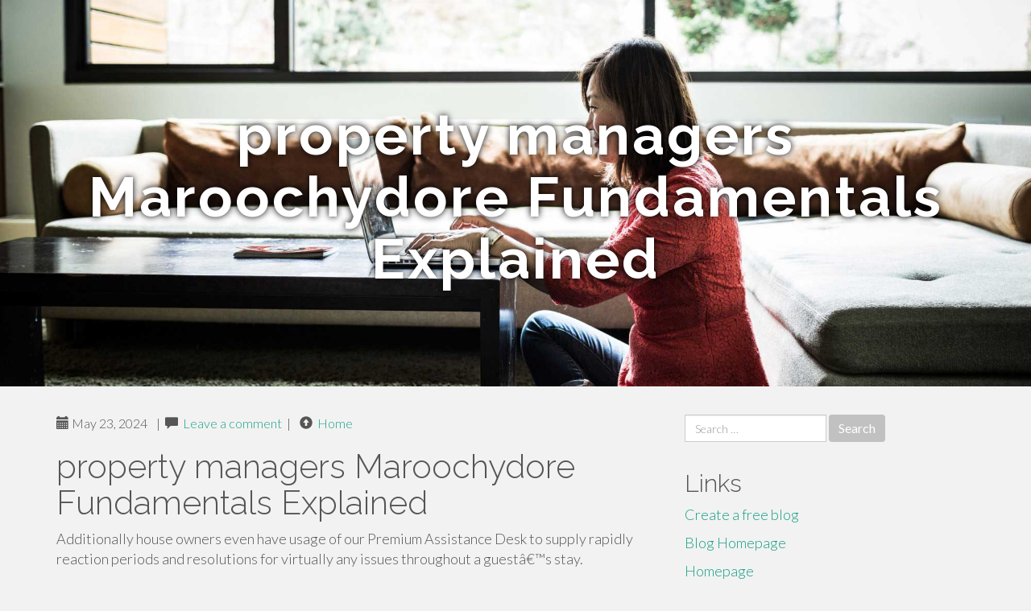

--- FILE ---
content_type: text/html; charset=UTF-8
request_url: https://zanexuneu.blogdon.net/property-managers-maroochydore-fundamentals-explained-43383002
body_size: 5057
content:
<!DOCTYPE html>
<html lang="en-US">
<head>
<meta charset="UTF-8">
<meta name="viewport" content="width=device-width, initial-scale=1">
<title>property managers Maroochydore Fundamentals Explained</title>
<link href="https://static.blogdon.net/favicon.ico" rel="shortcut icon" />

<style type="text/css">
img.wp-smiley,
img.emoji {
	display: inline !important;
	border: none !important;
	box-shadow: none !important;
	height: 1em !important;
	width: 1em !important;
	margin: 0 .07em !important;
	vertical-align: -0.1em !important;
	background: none !important;
	padding: 0 !important;
}
</style>
<link rel="stylesheet" href="https://cdnjs.cloudflare.com/ajax/libs/twitter-bootstrap/3.3.2/css/bootstrap.min.css">
<link rel='stylesheet' id='theme-base-css'  href='https://static.blogdon.net/blog1/img/theme-base.css' type='text/css' media='all' />
<link rel='stylesheet' id='theme-flat-css'  href='https://static.blogdon.net/blog1/img/theme-flat.css' type='text/css' media='all' />
<link rel='stylesheet' id='google_fonts-css'  href='//fonts.googleapis.com/css?family=Lato:300,400,700|Raleway:400,300,700' type='text/css' media='screen' />
<link rel='stylesheet' id='font-awesome-css'  href='https://static.blogdon.net/blog1/img/font-awesome.min.css' type='text/css' media='all' />
<link rel='stylesheet' id='flat-bootstrap-css'  href='https://static.blogdon.net/blog1/img/style.css' type='text/css' media='all' />

<style>
body {background-color: #f2f2f2;}
h1 {font-size: 41px;}
</style>

<link rel="canonical" href="https://zanexuneu.blogdon.net/property-managers-maroochydore-fundamentals-explained-43383002" />
	<style type="text/css">.recentcomments a{display:inline !important;padding:0 !important;margin:0 !important;}</style>
</head>

<body class="single single-post postid-4 single-format-standard has-header-image">
<div id="page" class="hfeed site">
	<header id="masthead" class="site-header" role="banner">
		<nav id="site-navigation" class="main-navigation" role="navigation"></nav><!-- #site-navigation -->
	</header><!-- #masthead -->

	<div id="content" class="site-content">

			<header class="content-header-image">
			<div class="section-image" style="background-image: url('https://static.blogdon.net/blog1/img/10.jpg')">
				<div class="section-image-overlay">
				<h1 class="header-image-title">property managers Maroochydore Fundamentals Explained</h1>
								
				</div><!-- .cover-image-overlay or .section-image-overlay -->
			</div><!-- .cover-image or .section-image -->
		</header><!-- content-header-image -->

<a id="pagetop"></a>

<div class="container">
<div id="main-grid" class="row">

	




<div id="primary" class="content-area col-md-8">
		<main id="main" class="site-main" role="main">

<article id="post-4" class="post-4 post type-post status-publish format-standard hentry category-uncategorized">
			
<header class="entry-header">
	<div class="entry-meta">
	
        <span class="posted-on"><span class="glyphicon glyphicon-calendar"></span>&nbsp;May 23, 2024</span>
		 &nbsp;|&nbsp;

         <span class="glyphicon glyphicon-comment"></span>&nbsp; <a href="https://zanexuneu.blogdon.net/property-managers-maroochydore-fundamentals-explained-43383002#respond">Leave a comment</a> </span>
		 &nbsp;|&nbsp;                  
         
         <span class="comments-link"><span class="glyphicon glyphicon-comment pag_home" style="content: \e133;"></span>&nbsp; <a href="/">Home</a> </span>
         <style>.pag_home:before{content:"\e133"}</style>

         
				
	</div><!-- .entry-meta -->
</header><!-- .entry-header -->
		
	<div class="entry-content">
	    <h1>property managers Maroochydore Fundamentals Explained</h1>
Additionally house owners even have usage of our Premium Assistance Desk to supply rapidly reaction periods and resolutions for virtually any issues throughout a guestâ€™s stay.<br><br>BMP Property Management in 2023 was voted the premier community property management and real estate company serving The gorgeous Sunshine Coastline. Our workforce of skilled specialists is dedicated to giving our clients with the highest amount of assistance and expertise while in the field.<br><br>Vacasa is the largest family vacation rental management business in North The usa. The A large number of residences we control can be found in Places exactly where tourists want to beâ€”and only where by shorter-expression rentals are allowed.<br><br>Around ninety two% of Vacasa marketplaces out-booked other property managers Vacasa wins more for homeowners Whilst the marketplace dynamics have improved, unbiased market study from Important Info displays that Vacasa does a much better task than other property managers at filling your calendar.<br><br>Included Added benefits and management expert services More expert services and tech that bring about happier guests, higher returns, and easy getaway rental ownership for yourself. On the internet account and application Overseeing your reserving calendar and finances just obtained less difficult.<br><br>After some time, since the property raises in benefit as well as financial loan is paid off, the investor's prosperity improves. Furthermore, rental Homes can provide a passive money stream, allowing traders to live from the hire funds they receive, minimizing the necessity to count on other resources of earnings.<br><br>Over a few years, our crew of specialists has long been delivering property management providers on the Sunshine Coastline to a diverse number of consumers. We conduct specific tenant background checks to provide the best achievable tenants for our clients.<br><br>With our determination to delivering exceptional customer service and proactive dilemma-fixing techniques at all times, you can have confidence in that BMP Property Management will deal with your expenditure properties effectively whilst maximizing returns on investments.<br><br>We have been a little staff to deal with YOU. Our primary aim is to supply one particular-halt own service from the beginning to the top of the sale or purchase procedure, making it a tension-free of charge expertise for our consumers.<br><br>They delve deeper into the applying approach by completing <a href="https://www.maroochydoreproperty.net/">best property managers in Maroochydore QLD</a> detailed track record record checks on Just about every likely applicant. This rigorous approach ensures that only quite possibly the most reputable tenants allow it to be by our variety system.<br><br>At BMP Property Management Sunshine Coastline, we feel that having the proper info is essential to making knowledgeable selections about your property. That's why we provide our prospects a complimentary property report from CoreLogic. This in-depth <a href="https://sites.google.com/view/property-managers-maroochydore/home">rental managers Maroochydore</a> report gives you an knowledge of the current market price of your investment property and deep Perception to the aspects that will influence its worth.<br><br>As being a property Trader, maximizing rental returns is very important for making certain money achievement and stability. Your property supervisor <a href="https://www.maroochydoreproperty.net/">best property managers in Maroochydore QLD</a> plays a vital role by ensuring that your Sunshine Coast investment decision property is undertaking at its best and creating the best possible rental returns.<br><br>Implement basic safety and quality specifications by guaranteeing your experts Adhere to the suitable techniques anytime. Fulfill OSHA, EPA, along with other regulatory specifications by automating inspections, corrective actions, plus your digital audit trail.<br><br>Moreover marketing your house on Vacasa.com, we enhance and <a href="https://www.facebook.com/people/BMP-Maroochydore-Property-Management-and-Sales/100064839500027/">property managers Maroochydore</a> sync your listing throughout the prime scheduling web pages.<br><br>Together with the rental valuation report, our team of property managers will hold <a href="https://www.yellowpages.com.au/qld/maroochydore/bmp-maroochydore-property-management-and-sales-1000002302281-listing.html">Maroochydore property management</a> you informed about any alterations within the Australian fascination prices, council premiums, and insurance coverage rates, and supply recommendations on altering your rental rate to accommodate these improvements.	<footer class="entry-meta" style="margin-top:30px">
			<a href="https://remove.backlinks.live" target="_blank"><span class="meta-nav"></span>Report This Page</a>
	</footer><!-- .entry-meta -->
		
	</div><!-- .entry-content -->
	
</article><!-- #post-## -->

			
<div id="comments" class="comments-area">
	
	<div id="respond" class="comment-respond">
		<h3 id="reply-title" class="comment-reply-title" style="margin-top:50px">Leave a Reply <small><a rel="nofollow" id="cancel-comment-reply-link" href="/index.php/2015/10/12/choosing-the-right-television-for-the-home/#respond" style="display:none;">Cancel reply</a></small></h3>
			<form action="#" method="post" id="commentform" class="comment-form" novalidate>
				<p class="comment-notes"><span id="email-notes">Your email address will not be published.</span> Required fields are marked <span class="required">*</span></p>							<p class="comment-form-author"><label for="author">Name <span class="required">*</span></label> <input id="author" name="author" type="text" value="" size="30" aria-required='true' required='required' /></p>
<p class="comment-form-email"><label for="email">Email <span class="required">*</span></label> <input id="email" name="email" type="email" value="" size="30" aria-describedby="email-notes" aria-required='true' required='required' /></p>
<p class="comment-form-url"><label for="url">Website</label> <input id="url" name="url" type="url" value="" size="30" /></p>
												<p class="comment-form-comment"><label for="comment">Comment</label> <textarea id="comment" name="comment" cols="45" rows="8"  aria-required="true" required></textarea></p>						
						<p class="form-submit"><input name="submit" type="submit" id="submit" class="submit" value="Post Comment" /> <input type='hidden' name='comment_post_ID' value='4' id='comment_post_ID' />
<input type='hidden' name='comment_parent' id='comment_parent' value='0' />
</p>					</form>
							</div><!-- #respond -->
			
</div><!-- #comments -->
		
		</main><!-- #main -->
	</div>


	<!-- #primary -->

	<div id="secondary" class="widget-area col-md-4" role="complementary">
				<aside id="search-2" class="widget clearfix widget_search" style="dis"><form role="search" method="get" class="search-form form-inline" action="#">
<div class="form-group">
	<label>
		<span class="screen-reader-text sr-only">Search for:</span>
		<input type="search" class="search-field form-control" placeholder="Search &hellip;" value="" name="s">
	</label>
	<input type="submit" class="search-submit btn btn-primary" value="Search">
</div><!-- .form-group -->
</form>
</aside>

<aside id="recent-posts-2" class="widget clearfix widget_recent_entries">		<h2 class="widget-title">Links</h2>
<ul>
	<li><a href="https://blogdon.net/signup">Create a free blog</a></li>
   	<li><a href="/">Blog Homepage</a></li>
	<li><a href="https://blogdon.net">Homepage</a></li>
</ul>
</aside>

<aside id="recent-comments-2" class="widget clearfix widget_recent_comments">
	<h2 class="widget-title">Hits</h2>
    <ul id="recentcomments"><li class="recentcomments"><span class="comment-author-link"><b>681</b> Visitors at this page</li></ul></aside><aside id="archives-2" class="widget clearfix widget_archive"><h2 class="widget-title">Archives</h2><ul>
		<li><a href='/'>January 2026</a></li>
	</ul>
</aside>

<aside id="categories-2" class="widget clearfix widget_categories">
	<h2 class="widget-title">Categories</h2>
    <ul><li class="cat-item cat-item-1"><a href="#" >Uncategorized</a></li></ul>
</aside>
<aside id="meta-2" class="widget clearfix widget_meta">
	<h2 class="widget-title">Meta</h2>
	<ul>
		<li><a href="https://remove.backlinks.live" target="_blank">Report This Page</a></li>
		<li><a href="https://blogdon.net/login">Log in</a></li>
	</ul>
</aside>
</div><!-- #secondary -->
</div><!-- .row -->
</div><!-- .container -->

	</div><!-- #content -->


  <footer id="colophon" class="site-footer" role="contentinfo">
		
	<div class="sidebar-footer clearfix" style="padding:2px; "><!-- .container -->
	</div><!-- .sidebar-footer -->

	<div class="after-footer">
	<div class="container">

		<div class="footer-nav-menu pull-left">
			<nav id="footer-navigation" class="secondary-navigation" role="navigation">
				<h1 class="menu-toggle sr-only">Footer Menu</h1>
				
			<div class="sample-menu-footer-container">
			<ul id="sample-menu-footer" class="list-inline dividers">
			<li id="menu-item-sample-1" class="menu-item menu-item-type-custom menu-item-object-custom menu-item-sample-1"><a class="smoothscroll" title="Back to top of page" href="#page"><span class="fa fa-angle-up"></span> Top</a></li>
			<li id="menu-item-sample-2" class="menu-item menu-item-type-post_type menu-item-object-page menu-item-sample-2"><a title="Home" href="/">Home</a></li>
			</ul>
			</div>			</nav>
			</div><!-- .footer-nav-menu -->
		
					<div id="site-credits" class="site-credits pull-right">
			<span class="credits-copyright">&copy; 2026 <a href="https://blogdon.net" rel="home">blogdon.net</a>. <span style="display: none;"><a href="https://blogdon.net/forum">forum</a></span> </span><span class="credits-theme">Theme by <a href="#" rel="profile" target="_blank">XtremelySocial and Blacktie</a>.</span>			</div><!-- .site-credits -->
		
	</div><!-- .container -->
	</div><!-- .after-footer -->
	<span style="display:none"><a href="https://blogdon.net/latest?1">1</a><a href="https://blogdon.net/latest?2">2</a><a href="https://blogdon.net/latest?3">3</a><a href="https://blogdon.net/latest?4">4</a><a href="https://blogdon.net/latest?5">5</a></span>
  </footer><!-- #colophon -->

</div><!-- #page -->

<script defer src="https://static.cloudflareinsights.com/beacon.min.js/vcd15cbe7772f49c399c6a5babf22c1241717689176015" integrity="sha512-ZpsOmlRQV6y907TI0dKBHq9Md29nnaEIPlkf84rnaERnq6zvWvPUqr2ft8M1aS28oN72PdrCzSjY4U6VaAw1EQ==" data-cf-beacon='{"version":"2024.11.0","token":"22b81d7757a2492db3e75ce1eea22198","r":1,"server_timing":{"name":{"cfCacheStatus":true,"cfEdge":true,"cfExtPri":true,"cfL4":true,"cfOrigin":true,"cfSpeedBrain":true},"location_startswith":null}}' crossorigin="anonymous"></script>
</body>
</html>